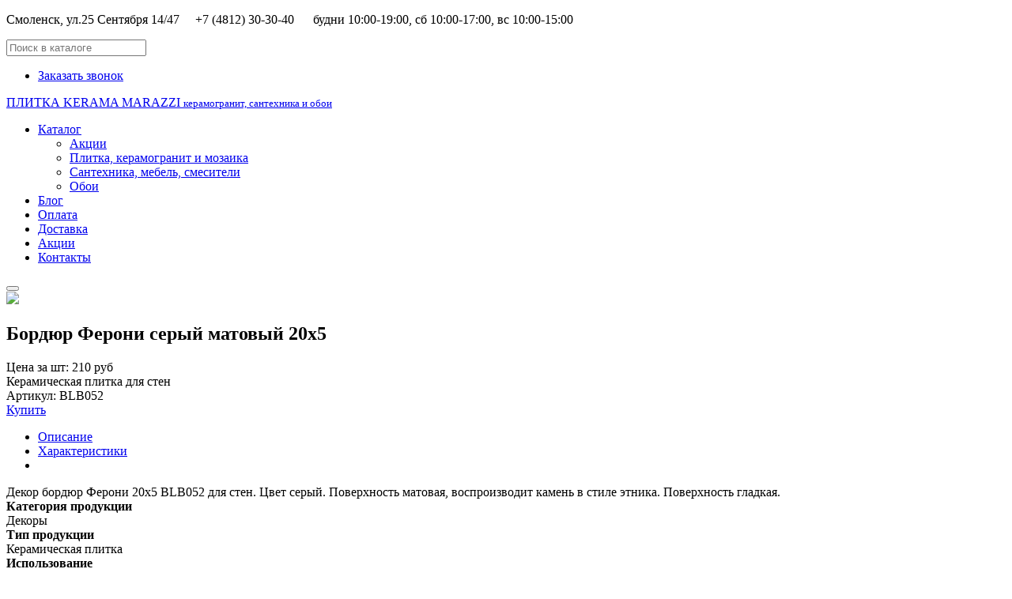

--- FILE ---
content_type: text/html; charset=utf-8
request_url: https://plitka-smolensk.ru/catalog/ceramic-tile/BLB052
body_size: 8913
content:

<!DOCTYPE html>
<html xmlns="http://www.w3.org/1999/xhtml" class="j4" xml:lang="ru-ru" lang="ru-ru" dir="ltr">

<head>
  <link rel="icon" href="https://plitka-smolensk.ru/favicon.ico" type="image/x-icon">
  <meta charset="utf-8">
	<meta name="title" content="Бордюр Ферони серый матовый 20х5">
	<meta name="description" content="Декор бордюр Ферони 20x5 BLB052 для стен. Цвет серый. Поверхность матовая, воспроизводит камень в стиле этника. Поверхность гладкая.">
	<meta name="generator" content="Joomla! - Open Source Content Management">
	<title>Плитка бордюр Ферони 20x5 BLB052 | Магазин плитки в Смоленске</title>
	<link href="https://plitka-smolensk.ru/catalog/ceramic-tile/BLB052" rel="canonical">
	<link href="/images/materials/favicon/favicon-32x32.png" rel="shortcut icon" type="image/vnd.microsoft.icon">
<link href="/media/vendor/chosen/css/chosen.css?1.8.7" rel="stylesheet" />
	<link href="/plugins/system/t4/themes/base/vendors/font-awesome5/css/all.min.css?4a77a02b7aebd124873199f8be08647f" rel="stylesheet" />
	<link href="/plugins/system/t4/themes/base/vendors/font-awesome/css/font-awesome.min.css?4a77a02b7aebd124873199f8be08647f" rel="stylesheet" />
	<link href="/templates/ja_purity_iv/js/owl-carousel/owl.carousel.min.css?4a77a02b7aebd124873199f8be08647f" rel="stylesheet" />
	<link href="/templates/ja_purity_iv/js/aos/style.css?4a77a02b7aebd124873199f8be08647f" rel="stylesheet" />
	<link href="/media/vendor/joomla-custom-elements/css/joomla-alert.min.css?0.2.0" rel="stylesheet" />
	<link href="/components/com_virtuemart/assets/css/vm-ltr-common.css?vmver=e350c0a5" rel="stylesheet" />
	<link href="/components/com_virtuemart/assets/css/vm-ltr-site.css?vmver=e350c0a5" rel="stylesheet" />
	<link href="/components/com_virtuemart/assets/css/jquery.fancybox-1.3.4.css?vmver=e350c0a5" rel="stylesheet" />
	<link href="/plugins/system/t4/themes/base/vendors/js-offcanvas/_css/js-offcanvas.css" rel="stylesheet" />
	<link href="https://fonts.googleapis.com/css?family=Open+Sans%3A300%2C400%2C500%2C600%2C700%2C800%2C300i%2C400i%2C500i%2C600i%2C700i%2C800i" rel="stylesheet" />
	<link href="https://plitka-smolensk.ru/modules/mod_cf_breadcrumbs/assets/css/tags.css" rel="stylesheet" />
	<link href="/templates/ja_purity_iv/css/template.css?83b4f3fb5c51199142db2688395e1317" rel="stylesheet" />
	<link href="/media/t4/css/13-sub.css?0bad6be399279b08cf7249f4a8bfb15e" rel="stylesheet" />
<script type="application/json" class="joomla-script-options new">{"joomla.jtext":{"MOD_CF_FILTERING_INVALID_CHARACTER":"\u041d\u0435\u0432\u0435\u0440\u043d\u043e\u0435 \u0437\u043d\u0430\u0447\u0435\u043d\u0438\u0435. \u0417\u043d\u0430\u0447\u0435\u043d\u0438\u0435 \u0434\u043e\u043b\u0436\u043d\u043e \u0431\u044b\u0442\u044c \u0447\u0438\u0441\u043b\u043e\u043c!","MOD_CF_FILTERING_PRICE_MIN_PRICE_CANNOT_EXCEED_MAX_PRICE":"MOD_CF_FILTERING_PRICE_MIN_PRICE_CANNOT_EXCEED_MAX_PRICE","MOD_CF_FILTERING_MIN_CHARACTERS_LIMIT":"\u041f\u043e\u0436\u0430\u043b\u0443\u0439\u0441\u0442\u0430, \u0432\u0432\u0435\u0434\u0438\u0442\u0435 \u043d\u0435 \u043c\u0435\u043d\u0435\u0435 2 \u0441\u0438\u043c\u0432\u043e\u043b\u043e\u0432","MOD_CF_SHOW_MORE":"Show More","MOD_CF_SHOW_LESS":"Show Less","ERROR":"\u041e\u0448\u0438\u0431\u043a\u0430","MESSAGE":"\u0421\u043e\u043e\u0431\u0449\u0435\u043d\u0438\u0435","NOTICE":"\u0412\u043d\u0438\u043c\u0430\u043d\u0438\u0435","WARNING":"\u041f\u0440\u0435\u0434\u0443\u043f\u0440\u0435\u0436\u0434\u0435\u043d\u0438\u0435","JCLOSE":"\u0417\u0430\u043a\u0440\u044b\u0442\u044c","JOK":"\u041e\u043a","JOPEN":"\u041e\u0442\u043a\u0440\u044b\u0442\u044c"},"system.paths":{"root":"","rootFull":"https:\/\/plitka-smolensk.ru\/","base":"","baseFull":"https:\/\/plitka-smolensk.ru\/"},"csrf.token":"39c119bc0b80361bc75e6d966c4abbf2"}</script>
	<script src="/media/system/js/core.min.js?ee06c8994b37d13d4ad21c573bbffeeb9465c0e2"></script>
	<script src="/media/system/js/messages-es5.min.js?c29829fd2432533d05b15b771f86c6637708bd9d" nomodule defer></script>
	<script src="/media/vendor/jquery/js/jquery.min.js?3.7.1"></script>
	<script src="/templates/ja_purity_iv/js/imagesloaded.pkgd.min.js?4a77a02b7aebd124873199f8be08647f"></script>
	<script src="/media/legacy/js/jquery-noconflict.min.js?647005fc12b79b3ca2bb30c059899d5994e3e34d"></script>
	<script src="/media/vendor/chosen/js/chosen.jquery.min.js?1.8.7"></script>
	<script src="/media/legacy/js/joomla-chosen.min.js?4a77a02b7aebd124873199f8be08647f"></script>
	<script src="/media/vendor/jquery-migrate/js/jquery-migrate.min.js?3.4.1"></script>
	<script src="/media/vendor/bootstrap/js/bootstrap-es5.min.js?5.3.2" nomodule defer></script>
	<script src="/media/vendor/bootstrap/js/tab.min.js?5.3.2" type="module"></script>
	<script src="/templates/ja_purity_iv/js/owl-carousel/owl.carousel.min.js?4a77a02b7aebd124873199f8be08647f"></script>
	<script src="/templates/ja_purity_iv/js/aos/script.js?4a77a02b7aebd124873199f8be08647f"></script>
	<script src="/templates/ja_purity_iv/js/jquery.cookie.js?4a77a02b7aebd124873199f8be08647f"></script>
	<script src="/templates/ja_purity_iv/js/isotope.pkgd.min.js?4a77a02b7aebd124873199f8be08647f"></script>
	<script src="/media/system/js/messages.min.js?7f7aa28ac8e8d42145850e8b45b3bc82ff9a6411" type="module"></script>
	<script src="/media/vendor/bootstrap/js/dropdown.min.js?5.3.2" type="module"></script>
	<script src="/media/vendor/bootstrap/js/collapse.min.js?5.3.2" type="module"></script>
	<script src="/components/com_virtuemart/assets/js/jquery-ui.min.js?vmver=1.13.2"></script>
	<script src="/components/com_virtuemart/assets/js/jquery.ui.autocomplete.html.js"></script>
	<script src="/components/com_virtuemart/assets/js/jquery.noconflict.js" async></script>
	<script src="/components/com_virtuemart/assets/js/vmsite.js?vmver=e350c0a5"></script>
	<script src="/components/com_virtuemart/assets/js/vmprices.js?vmver=e350c0a5"></script>
	<script src="/components/com_virtuemart/assets/js/dynupdate.js?vmver=e350c0a5"></script>
	<script src="/components/com_virtuemart/assets/js/fancybox/jquery.fancybox-1.3.4.2.pack.js?vmver=1.3.4.2"></script>
	<script src="/plugins/system/t4/themes/base/vendors/js-offcanvas/_js/js-offcanvas.pkgd.js"></script>
	<script src="/plugins/system/t4/themes/base/vendors/bodyscrolllock/bodyScrollLock.min.js"></script>
	<script src="/plugins/system/t4/themes/base/js/offcanvas.js"></script>
	<script src="/templates/ja_purity_iv/js/template.js"></script>
	<script src="/plugins/system/t4/themes/base/js/base.js?4a77a02b7aebd124873199f8be08647f"></script>
	<script src="/plugins/system/t4/themes/base/js/megamenu.js"></script>
	<script>
		jQuery(document).ready(function (){
			jQuery('.advancedSelect').jchosen({"disable_search_threshold":10,"search_contains":true,"allow_single_deselect":true,"placeholder_text_multiple":"\u0412\u044b\u0431\u0435\u0440\u0438\u0442\u0435 \u043e\u0434\u043d\u043e \u0438\u043b\u0438 \u043d\u0435\u0441\u043a\u043e\u043b\u044c\u043a\u043e \u0437\u043d\u0430\u0447\u0435\u043d\u0438\u0439","placeholder_text_single":"\u0412\u044b\u0431\u0435\u0440\u0438\u0442\u0435 \u0437\u043d\u0430\u0447\u0435\u043d\u0438\u0435","no_results_text":"\u041d\u0438\u0447\u0435\u0433\u043e \u043d\u0435 \u043d\u0430\u0439\u0434\u0435\u043d\u043e."});
		});
	</script>
	<script>//<![CDATA[ 
if (typeof Virtuemart === "undefined"){
	var Virtuemart = {};}
var vmSiteurl = 'https://plitka-smolensk.ru/' ;
Virtuemart.vmSiteurl = vmSiteurl;
var vmLang = '&lang=ru';
Virtuemart.vmLang = vmLang; 
var vmLangTag = 'ru';
Virtuemart.vmLangTag = vmLangTag;
var Itemid = "";
Virtuemart.addtocart_popup = "1" ; 
var vmCartError = Virtuemart.vmCartError = "Ошибка обновления корзины";
var usefancy = true; //]]>
</script>


  <!--[if lt IE 9]>
    <script src="/media/jui/js/html5.js"></script>
  <![endif]-->
  <meta name="viewport"  content="width=device-width, initial-scale=1, maximum-scale=1, user-scalable=yes"/>
  <style  type="text/css">
    @-webkit-viewport   { width: device-width; }
    @-moz-viewport      { width: device-width; }
    @-ms-viewport       { width: device-width; }
    @-o-viewport        { width: device-width; }
    @viewport           { width: device-width; }
  </style>
  <meta name="HandheldFriendly" content="true"/>
  <meta name="apple-mobile-web-app-capable" content="YES"/>
  <!-- //META FOR IOS & HANDHELD -->
  
</head>

<body class="site-default navigation-default theme-default layout-default nav-breakpoint-lg com_virtuemart view-productdetails item-212 loaded-bs5 light-active" data-jver="4" jadark-cookie-id="jadark-8509b4561e943a28837270d0ca742044">
  <!-- Yandex.Metrika counter -->
<script type="text/javascript" >
   (function(m,e,t,r,i,k,a){m[i]=m[i]||function(){(m[i].a=m[i].a||[]).push(arguments)};
   m[i].l=1*new Date();
   for (var j = 0; j < document.scripts.length; j++) {if (document.scripts[j].src === r) { return; }}
   k=e.createElement(t),a=e.getElementsByTagName(t)[0],k.async=1,k.src=r,a.parentNode.insertBefore(k,a)})
   (window, document, "script", "https://mc.yandex.ru/metrika/tag.js", "ym");

   ym(32816842, "init", {
        clickmap:true,
        trackLinks:true,
        accurateTrackBounce:true,
        webvisor:true,
        ecommerce:"dataLayer"
   });
</script>
<noscript><div><img src="https://mc.yandex.ru/watch/32816842" style="position:absolute; left:-9999px;" alt="" /></div></noscript>
<!-- /Yandex.Metrika counter -->
  <div class="t4-offcanvas" data-offcanvas-options='{"modifiers":"left,push"}' id="off-canvas-left-push" role="complementary" style="display:none;">
	<div class="t4-off-canvas-header">
	 		  <a href="https://plitka-smolensk.ru/" title="ПЛИТКА KERAMA MARAZZI">
	  	    	  	
	    	     	На главную	    
	  	  </a>
	  		<button type="button" class="close js-offcanvas-close" data-bs-dismiss="modal" aria-hidden="true">×</button>
	</div>

	<div class="t4-off-canvas-body menu-item-drill" data-effect="drill">
		<div class="t4-module module mod-bottom " id="Mod195"><div class="module-inner"><div class="module-ct">

<div class="custom"  >
	<ul class="info-contact list-unstyled">
<li>Смоленск, 25 Сентября 14/47</li>
<li><a href="tel:+74812303040">+7 (4812) 30-30-40</a></li>
<li><a href="mailto:keramamail@mail.ru?subject=%D0%92%D0%BE%D0%BF%D1%80%D0%BE%D1%81%20%D0%BF%D0%BE%20%D0%BF%D0%BB%D0%B8%D1%82%D0%BA%D0%B5">keramamail@mail.ru</a></li>
</ul></div>
</div></div></div>
	</div>

	</div>
  <main>
    <div class="t4-wrapper">
      <div class="t4-content">
        <div class="t4-content-inner">
          
<div id="t4-topbar" class="t4-section  t4-topbar">
<div class="t4-section-inner container"><!-- TOPBAR BLOCK -->
<div class="topbar-wrap d-flex align-items-center justify-content-between collapse-static">
  <div class="topbar-l d-none d-lg-block">
    

<div class="custom"  >
	<p>Смоленск, ул.25 Сентября 14/47     +7 (4812) 30-30-40      будни 10:00-19:00, сб 10:00-17:00, вс 10:00-15:00</p></div>

  </div>

  <div class="topbar-l d-flex align-items-center gap-3">
    
<form class="cf-form-search" id="cf_form_214" role="search"
      action="/advanced-search/"
      method="get">
    <div class="cf-searchmod-wrapper cfs" id="cf_wrapp_all_214">
		<span class="input-append">
			<input name="q" id="q_214_0" value="" type="search"
                   placeholder="Поиск в каталоге" maxlength="100"
                   aria-label="Поиск"
                   size="20" class="cf-searchmod-input  "/>

<!--			<button type="submit" id="q_214_button"
                   class="btn btn-primary cf_apply_button "
                    title="Поиск">Поиск</button> 
-->                    
		</span>
        <div class="cf_message" id="q_214_message"></div>
            </div>
</form>

<nav class="navbar">
<ul class="nav navbar-nav ">
<li class="nav-item item-221"><a href="/callback" itemprop="url" class="nav-link"><span itemprop="name">Заказать звонок</span></a></li></ul></nav>
    

  </div>

</div>
<!-- // TOPBAR BLOCK --></div>
</div>

<div id="t4-header" class="t4-section  t4-header"><!-- HEADER BLOCK -->
<header class="header-block header-block-2">
  <div class="container-xxl">
    <div class="header-wrap d-flex align-items-center justify-content-between collapse-static">
      <div class="navbar-brand logo-text">
    <a href="https://plitka-smolensk.ru/" title="ПЛИТКА KERAMA MARAZZI">
        	
    
      <span class="site-name">ПЛИТКА KERAMA MARAZZI</span>      <small class="site-slogan">керамогранит, сантехника и обои</small>    
    </a>
  </div>


      <div class="t4-navbar mx-auto collapse-static">
        
<nav class="navbar navbar-expand-lg">
<button class="navbar-toggler" type="button" data-bs-toggle="collapse" data-bs-target="#t4-megamenu-mainmenu" aria-controls="t4-megamenu-mainmenu" aria-expanded="false" aria-label="Toggle navigation" style="display: none;">
    <i class="fa fa-bars toggle-bars"></i>
</button>
	<div id="t4-megamenu-mainmenu" class="t4-megamenu collapse navbar-collapse slide animate" data-duration="400">

<ul class="nav navbar-nav level0"  itemscope="itemscope" itemtype="http://www.schema.org/SiteNavigationElement">
<li class="nav-item alias-parent-active dropdown parent" data-id="275" data-level="1"><a href="/catalog" itemprop="url" class=" nav-link dropdown-toggle" role="button" aria-haspopup="true" aria-expanded="false"><span itemprop="name">Каталог</span><i class="item-caret"></i></a><div class="dropdown-menu level1" data-bs-popper="static"><div class="dropdown-menu-inner"><ul><li class="nav-item" data-id="276" data-level="2"><a href="/catalog/promo" itemprop="url" class=" dropdown-item"><span itemprop="name">Акции</span></a></li><li class="nav-item" data-id="277" data-level="2"><a href="https://plitka-smolensk.ru/advanced-search/ceramic-tile/" itemprop="url" class=" dropdown-item"><span itemprop="name">Плитка, керамогранит и мозаика</span></a></li><li class="nav-item" data-id="278" data-level="2"><a href="https://plitka-smolensk.ru/advanced-search/sanitaryware-and-bathroom-furniture/" itemprop="url" class=" dropdown-item"><span itemprop="name">Сантехника, мебель, смесители</span></a></li><li class="nav-item" data-id="279" data-level="2"><a href="https://plitka-smolensk.ru/advanced-search/wallcoverings/" itemprop="url" class=" dropdown-item"><span itemprop="name">Обои</span></a></li></ul></div></div></li><li class="nav-item" data-id="217" data-level="1"><a href="/blog" itemprop="url" class="nav-link"><span itemprop="name">Блог</span></a></li><li class="nav-item" data-id="218" data-level="1"><a href="/payment" itemprop="url" class="nav-link"><span itemprop="name">Оплата</span></a></li><li class="nav-item" data-id="219" data-level="1"><a href="/dostavka" itemprop="url" class="nav-link"><span itemprop="name">Доставка</span></a></li><li class="nav-item" data-id="272" data-level="1"><a href="/catalog/promo" itemprop="url" class=" nav-link"><span itemprop="name">Акции</span></a></li><li class="nav-item" data-id="220" data-level="1"><a href="/contact" itemprop="url" class="nav-link"><span itemprop="name">Контакты</span></a></li></ul></div>
</nav>

      </div>

      <div class="t4-header-r d-flex align-items-center">
        
        <nav class="navbar-expand-lg">
    <button class="navbar-toggler" type="button" data-bs-toggle="collapse" data-bs-target="#t4-megamenu-mainmenu" aria-controls="t4-megamenu-mainmenu" aria-expanded="false" aria-label="Toggle navigation">
        <i class="fa fa-bars toggle-bars"></i>
    </button>
</nav>

        <span id="triggerButton" class="btn js-offcanvas-trigger t4-offcanvas-toggle d-lg-none" data-offcanvas-trigger="off-canvas-left-push"><i class="fa fa-bars toggle-bars"></i></span>
      </div>
    </div>
  </div>
</header>
<!-- // HEADER BLOCK --></div>



<div id="t4-breadcrumbs" class="t4-section  t4-breadcrumbs">
<div class="t4-section-inner container"><div id="cf_wrapp_all_263"
     class="cf_breadcrumbs_wrapper cf_breadcrumbs_wrapper_"
     data-moduleid="263">
    
    </div>

</div>
</div>



<div id="t4-main-body" class="t4-section  t4-main-body">
<div class="t4-section-inner container"><div class="t4-row row">
<div class="t4-col col-md">
<div id="system-message-container" aria-live="polite"></div>
<div id="bd_results" role="region" aria-live="polite">
                <div id="cf_res_ajax_loader"></div>
                    <div class="product-container productdetails-view productdetails vm-product-details">
    
    <div class="row large-gutters">
      <div class="col-12 col-md-6 position-relative vm-product-media">
        <div class="vm-product-media-container">
          		<div class="main-image">
			<a  rel='vm-additional-images' href="https://plitka-smolensk.ru/images/virtuemart/product/BLB052_1.jpg"><img  loading="lazy"  src="/images/virtuemart/product/BLB052_1.jpg"  /></a>			<div class="clear"></div>
		</div>
		        </div>
      </div>
      <div class="col-12 col-md-6 vm-product-info">

        
        
        <span class="vm-edit-product">
        </span>

        <div class="back-to-category">
          <a href="/" class="" title=""></a>
        </div>

                <h2 class="vm-product-title">Бордюр Ферони серый матовый 20х5</h2>

        
        <!-- Price -->
        <div class="product-price" id="productPrice160" data-vm="product-prices">
	<span class="price-crossed" ></span><div class="PriceunitPrice vm-display vm-price-value"><span class="vm-price-desc">Цена за шт: </span><span class="PriceunitPrice">210 руб</span></div></div>
        
                  <div class="vm-product-short-desc">
            Керамическая плитка для стен<br />Артикул: BLB052          </div>
        
        <div class="spacer-buy-area">
          
                    <div class="addtocart-area">
	<form method="post" class="product js-recalculate" action="/catalog/ceramic-tile" autocomplete="off">

				<input type="hidden" name="option" value="com_virtuemart" />
		<input type="hidden" name="view" value="cart" />
		<input type="hidden" name="virtuemart_product_id[]" value="160" />
		<input type="hidden" name="pname" value="Бордюр Ферони серый матовый 20х5" />
		<input type="hidden" name="pid" value="160" />
		<input type="hidden" name="Itemid" value="212"/>	</form>

</div>

            <div class="ask-a-question">
              <a class="ask-a-question" href="/catalog/ceramic-tile/BLB052?task=askquestion&tmpl=component" rel="nofollow">Купить</a>
            </div>
          
          <div class="vm-product-other-info">

            

                          <div class="manufacturer-product">
                
                              </div>
            
            
                          <div class="category-pd">
                
                                  
                              </div>
                      </div>
        </div>
      </div>
    </div>

    <div class="section-tabs">
            <ul class="nav nav-tabs" role="tablist">
        <li class="nav-item">
          <a class="nav-link active" data-bs-toggle="tab" href="#nav-desc"><span>Описание</span></a>
        </li>
        <li class="nav-item">
          <a class="nav-link" data-bs-toggle="tab" href="#nav-addtional"><span>Характеристики</span></a>
        </li>
        <li class="nav-item">
          <a class="nav-link" data-bs-toggle="tab" href="#nav-review">            
          </a>
        </li>
      </ul>

      <div class="tab-content" id="nav-tabContent">
        <!-- Description -->
        <div class="tab-pane fade show active" id="nav-desc" role="tabpanel" aria-labelledby="nav-desc-tab">
          Декор бордюр Ферони 20x5 BLB052 для стен. Цвет серый. Поверхность матовая, воспроизводит камень в стиле этника. Поверхность гладкая.        </div>
        <!-- Description -->

        <!-- Addtional -->
        <div class="tab-pane fade" id="nav-addtional" role="tabpanel" aria-labelledby="nav-addtional-tab">
                  </div>
        <!-- Addtional -->

        <!-- Review -->
        <div class="tab-pane fade" id="nav-review" role="tabpanel" aria-labelledby="nav-review-tab">
                  </div>
        <!-- Review -->
      </div>

    </div>

    
    	<div class="product-fields">
		<div class="product-field product-field-type-S">
									<span class="product-fields-title-wrapper"><span class="product-fields-title"><strong>Категория продукции</strong></span>
						</span>
				<div class="product-field-display">Декоры</div>			</div>
		<div class="product-field product-field-type-S">
									<span class="product-fields-title-wrapper"><span class="product-fields-title"><strong>Тип продукции</strong></span>
						</span>
				<div class="product-field-display">Керамическая плитка</div>			</div>
		<div class="product-field product-field-type-S">
									<span class="product-fields-title-wrapper"><span class="product-fields-title"><strong>Использование</strong></span>
						</span>
				<div class="product-field-display">Стена</div>			</div>
		<div class="product-field product-field-type-S">
									<span class="product-fields-title-wrapper"><span class="product-fields-title"><strong>Формат, см</strong></span>
						</span>
				<div class="product-field-display">20x5</div>			</div>
		<div class="product-field product-field-type-S">
									<span class="product-fields-title-wrapper"><span class="product-fields-title"><strong>Воспроизведение</strong></span>
						</span>
				<div class="product-field-display">Камень</div>			</div>
		<div class="product-field product-field-type-S">
									<span class="product-fields-title-wrapper"><span class="product-fields-title"><strong>Цвет</strong></span>
						</span>
				<div class="product-field-display">Серый</div>			</div>
		<div class="product-field product-field-type-S">
									<span class="product-fields-title-wrapper"><span class="product-fields-title"><strong>Поверхность</strong></span>
						</span>
				<div class="product-field-display">Матовая</div>			</div>
		<div class="product-field product-field-type-S">
									<span class="product-fields-title-wrapper"><span class="product-fields-title"><strong>Обработка поверхности</strong></span>
						</span>
				<div class="product-field-display">Матовая</div>			</div>
		<div class="product-field product-field-type-S">
									<span class="product-fields-title-wrapper"><span class="product-fields-title"><strong>Серия</strong></span>
						</span>
				<div class="product-field-display">Ферони</div>			</div>
		<div class="product-field product-field-type-S">
									<span class="product-fields-title-wrapper"><span class="product-fields-title"><strong>Структура</strong></span>
						</span>
				<div class="product-field-display">Гладкая</div>			</div>
		<div class="product-field product-field-type-S">
									<span class="product-fields-title-wrapper"><span class="product-fields-title"><strong>Коллекция</strong></span>
						</span>
				<div class="product-field-display">Toscana</div>			</div>
		<div class="product-field product-field-type-S">
									<span class="product-fields-title-wrapper"><span class="product-fields-title"><strong>Вид продукции</strong></span>
						</span>
				<div class="product-field-display">Бордюр</div>			</div>
		<div class="product-field product-field-type-S">
									<span class="product-fields-title-wrapper"><span class="product-fields-title"><strong>Размер</strong></span>
						</span>
				<div class="product-field-display">Средний (16-59 см)</div>			</div>
				<div class="clear"></div>
	</div>

    
    <script   id="updateChosen-js" type="text/javascript" >//<![CDATA[ 
if (typeof Virtuemart === "undefined")
	var Virtuemart = {};
	Virtuemart.updateChosenDropdownLayout = function() {
		var vm2string = {editImage: 'edit image',select_all_text: 'Выбрать все',select_some_options_text: 'Доступен для всех', width: '100%'};
		jQuery("select.vm-chzn-select").chosen({enable_select_all: true,select_all_text : vm2string.select_all_text,select_some_options_text:vm2string.select_some_options_text,disable_search_threshold: 5, width:vm2string.width});
		//console.log("updateChosenDropdownLayout");
	}
	jQuery(document).ready( function() {
		Virtuemart.updateChosenDropdownLayout($);
	}); //]]>
</script><script   id="updDynamicListeners-js" type="text/javascript" >//<![CDATA[ 
jQuery(document).ready(function() { // GALT: Start listening for dynamic content update.
	// If template is aware of dynamic update and provided a variable let's
	// set-up the event listeners.
	if (typeof Virtuemart.containerSelector === 'undefined') { Virtuemart.containerSelector = '.productdetails-view'; }
	if (typeof Virtuemart.container === 'undefined') { Virtuemart.container = jQuery(Virtuemart.containerSelector); }
	if (Virtuemart.container){
		Virtuemart.updateDynamicUpdateListeners();
	}
	
}); //]]>
</script><script   id="ready.vmprices-js" type="text/javascript" >//<![CDATA[ 
jQuery(document).ready(function($) {

		Virtuemart.product($("form.product"));
}); //]]>
</script><script   id="popups-js" type="text/javascript" >//<![CDATA[ 
jQuery(document).ready(function($) {
		
		$('a.ask-a-question, a.printModal, a.recommened-to-friend, a.manuModal').click(function(event){
		  event.preventDefault();
		  $.fancybox({
			href: $(this).attr('href'),
			type: 'iframe',
			height: 550
			});
		  });
		
	}); //]]>
</script><script   id="imagepopup-js" type="text/javascript" >//<![CDATA[ 
jQuery(document).ready(function() {
	Virtuemart.updateImageEventListeners()
});
Virtuemart.updateImageEventListeners = function() {
	jQuery("a[rel=vm-additional-images]").fancybox({
		"titlePosition" 	: "inside",
		"transitionIn"	:	"elastic",
		"transitionOut"	:	"elastic"
	});
	jQuery(".additional-images a.product-image.image-0").removeAttr("rel");
	jQuery(".additional-images img.product-image").click(function() {
		jQuery(".additional-images a.product-image").attr("rel","vm-additional-images" );
		jQuery(this).parent().children("a.product-image").removeAttr("rel");
		var src = jQuery(this).parent().children("a.product-image").attr("href");
		jQuery(".main-image img").attr("src",src);
		jQuery(".main-image img").attr("alt",this.alt );
		jQuery(".main-image a").attr("href",src );
		jQuery(".main-image a").attr("title",this.alt );
		jQuery(".main-image .vm-img-desc").html(this.alt);
		}); 
	} //]]>
</script><script   id="vmPreloader-js" type="text/javascript" >//<![CDATA[ 
jQuery(document).ready(function($) {
      Virtuemart.stopVmLoading();
      var msg = '';
      $('a[data-dynamic-update="1"]').off('click', Virtuemart.startVmLoading).on('click', {msg:msg}, Virtuemart.startVmLoading);
      $('[data-dynamic-update="1"]').off('change', Virtuemart.startVmLoading).on('change', {msg:msg}, Virtuemart.startVmLoading);
    }); //]]>
</script>
<script type="application/ld+json">
{
  "@context": "http://schema.org/",
  "@type": "Product",
  "name": "Бордюр Ферони серый матовый 20х5",
  "description":"Декор бордюр Ферони 20x5 BLB052 для стен. Цвет серый. Поверхность матовая, воспроизводит камень в стиле этника. Поверхность гладкая.",
  "productID":"BLB052",
  "sku": "BLB052",
  "image": [
    "https://plitka-smolensk.ru/images/virtuemart/product/BLB052_1.jpg"  ],
  "offers": {
    "@type": "Offer",
    "priceCurrency": "RUB",
    "availability": "OutOfStock",
    "price": "210",
    "url": "https://plitka-smolensk.ru/catalog/ceramic-tile/BLB052",

  }
}
</script>  </div>
                </div>
</div>


</div></div>
</div>


<div id="t4-footnav" class="t4-section  t4-footnav  border-top">
<div class="t4-section-inner container"><!-- FOOTER BLOCK -->
<div class="container-xxl">
  <div class="row">
    <div class="col-12 col-lg-4">
      <div class="t4-module module stfoot " id="Mod188"><div class="module-inner"><h3 class="module-title "><span>Магазин плитки KERAMA MARAZZI</span></h3><div class="module-ct">

<div class="custom"  >
	<p><a href="/company">О компании</a></p>
<p><a href="/blog">Блог</a></p>
<p><a href="https://yandex.ru/maps/org/kerama_marazzi/1205620188/reviews/?ll=32.064538%2C54.765316&amp;utm_campaign=v1&amp;utm_medium=rating&amp;utm_source=badge&amp;z=13">Отзывы Яндекс</a></p>
<p><a href="/oferta">Пользовательское соглашение</a></p>
<p><a href="/privacy">Политика обработки персональных данных</a></p></div>
</div></div></div>
    </div>
    <div class="col-6 col-md-3 col-lg-2">
      <div class="t4-module module stfoot " id="Mod221"><div class="module-inner"><h3 class="module-title "><span>Каталог</span></h3><div class="module-ct">

<div class="custom"  >
	<p><a href="/advanced-search/ceramic-tile/?custom_f_9[0]=d09ad0b5d180d0b0d0bcd0b8d187d0b5d181d0bad0b0d18f20d0bfd0bbd0b8d182d0bad0b0">Плитка</a></p>
<p><a href="/advanced-search/ceramic-tile/?custom_f_9[0]=d09ad0b5d180d0b0d0bcd0b8d187d0b5d181d0bad0b8d0b920d0b3d180d0b0d0bdd0b8d182">Керамогранит</a></p>
<p><a href="/advanced-search/sanitaryware-and-bathroom-furniture/?custom_f_8[0]=d091d0b8d0b4d0b520d0b820d0b0d0bad181d0b5d181d181d183d0b0d180d18b&amp;custom_f_8[1]=d0a0d0b0d0bad0bed0b2d0b8d0bdd18b20d0b820d0b0d0bad181d0b5d181d181d183d0b0d180d18b&amp;custom_f_8[2]=d0a3d0bdd0b8d182d0b0d0b7d18b20d0b820d0b0d0bad181d0b5d181d181d183d0b0d180d18b">Сантехника</a></p>
<p><a href="/advanced-search/sanitaryware-and-bathroom-furniture/?custom_f_8[0]=d097d0b5d180d0bad0b0d0bbd0b0&amp;custom_f_8[1]=d09cd0b5d0b1d0b5d0bbd18c20d0b4d0bbd18f20d0b2d0b0d0bdd0bdd0bed0b920d0bad0bed0bcd0bdd0b0d182d18b">Мебель</a></p>
<p><a href="/advanced-search/wallcoverings/">Обои</a><br /><br /></p></div>
</div></div></div>
    </div>
    <div class="col-6 col-md-3 col-lg-2">
      <div class="t4-module module stfoot " id="Mod222"><div class="module-inner"><h3 class="module-title "><span>Помощь покупателю</span></h3><div class="module-ct">

<div class="custom"  >
	<p><a href="/help">Как оформить заказ</a></p>
<p><a href="/payment">Оплата</a></p>
<p><a href="/dostavka">Доставка</a></p>
<p><a href="/refund">Возврат</a></p>
<p><a href="/contact">Магазины</a></p></div>
</div></div></div>
    </div>
    <div class="col-6 col-md-3 col-lg-2">
      
    </div>
    <div class="col-6 col-md-3 col-lg-2">
      <div class="t4-module module stfoot " id="Mod223"><div class="module-inner"><h3 class="module-title "><span>Наши контакты</span></h3><div class="module-ct">

<div class="custom"  >
	<p><a href="tel:+74812303040">+7 (4812) 30-30-40</a></p>
<p><a href="mailto:keramamail@mail.ru?subject=Вопрос по плитке"> keramamail@mail.ru</a></p></div>
</div></div></div><div class="t4-module module " id="Mod258"><div class="module-inner"><div class="module-ct">

<div class="custom"  >
	<iframe src="https://yandex.ru/sprav/widget/rating-badge/1205620188" width="150" height="50" frameborder="0"></iframe></div>
</div></div></div>
    </div>
  </div>
</div>
<!-- // FOOTER BLOCK --></div>
</div>

<div id="t4-footer" class="t4-section  t4-footer  border-top">
<div class="t4-section-inner container"><div class="t4-row row">
<div class="t4-col footer col-sm">
<div class="mod-footer">
    <div class="footer1">&#169; 2026 Магазин плитки KERAMA MARAZZI в Смоленске | Обои и сантехника KERAMA MARAZZI</div>
    <div class="footer2"></div>
</div>

</div>

</div></div>
</div><a href='javascript:' id='back-to-top'><i class='fa fa-chevron-up'></i></a>
        </div>
      </div>
    </div>
  </main>
  
</body>
</html>
